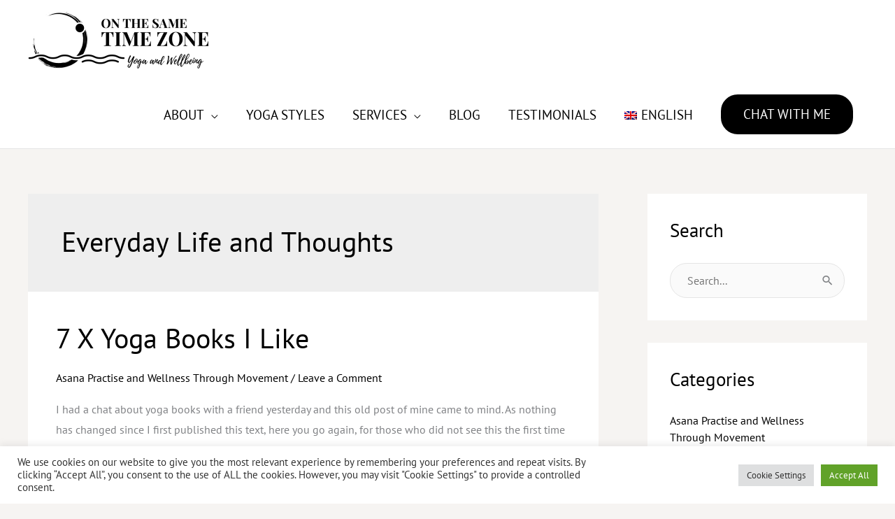

--- FILE ---
content_type: text/css
request_url: https://onthesametimezone.com/wp-content/uploads/elementor/css/post-684.css?ver=1768888869
body_size: 436
content:
.elementor-684 .elementor-element.elementor-element-57a3dd2:not(.elementor-motion-effects-element-type-background), .elementor-684 .elementor-element.elementor-element-57a3dd2 > .elementor-motion-effects-container > .elementor-motion-effects-layer{background-color:#FFFFFF;}.elementor-684 .elementor-element.elementor-element-57a3dd2{transition:background 0.3s, border 0.3s, border-radius 0.3s, box-shadow 0.3s;padding:50px 40px 50px 40px;}.elementor-684 .elementor-element.elementor-element-57a3dd2 > .elementor-background-overlay{transition:background 0.3s, border-radius 0.3s, opacity 0.3s;}.elementor-684 .elementor-element.elementor-element-a7a3f1a:not(.elementor-motion-effects-element-type-background), .elementor-684 .elementor-element.elementor-element-a7a3f1a > .elementor-motion-effects-container > .elementor-motion-effects-layer{background-color:#EFE5DF;}.elementor-684 .elementor-element.elementor-element-a7a3f1a > .elementor-background-overlay{background-image:url("https://onthesametimezone.com/wp-content/uploads/2020/09/yoga-studio-cta-section-bg.jpg");background-position:center center;background-repeat:no-repeat;background-size:cover;opacity:1;mix-blend-mode:screen;transition:background 0.3s, border-radius 0.3s, opacity 0.3s;}.elementor-684 .elementor-element.elementor-element-a7a3f1a > .elementor-container{max-width:749px;}.elementor-684 .elementor-element.elementor-element-a7a3f1a{transition:background 0.3s, border 0.3s, border-radius 0.3s, box-shadow 0.3s;padding:70px 40px 70px 40px;}.elementor-684 .elementor-element.elementor-element-83e4ea2.elementor-column > .elementor-widget-wrap{justify-content:center;}.elementor-684 .elementor-element.elementor-element-8e4edcf{text-align:center;}.elementor-684 .elementor-element.elementor-element-8e4edcf .elementor-heading-title{font-family:"Battery", Sans-serif;font-size:65px;color:#000000;}.elementor-684 .elementor-element.elementor-element-afa956a > .elementor-widget-container{margin:0px 0px -20px 0px;}.elementor-684 .elementor-element.elementor-element-afa956a{text-align:center;font-family:"PT Sans", Sans-serif;font-size:18px;color:#000000;}.elementor-684 .elementor-element.elementor-element-93d4a91{width:var( --container-widget-width, 607px );max-width:607px;--container-widget-width:607px;--container-widget-flex-grow:0;}.elementor-684 .elementor-element.elementor-element-594dd98:not(.elementor-motion-effects-element-type-background), .elementor-684 .elementor-element.elementor-element-594dd98 > .elementor-motion-effects-container > .elementor-motion-effects-layer{background-color:#FFFFFF;}.elementor-684 .elementor-element.elementor-element-594dd98{transition:background 0.3s, border 0.3s, border-radius 0.3s, box-shadow 0.3s;}.elementor-684 .elementor-element.elementor-element-594dd98 > .elementor-background-overlay{transition:background 0.3s, border-radius 0.3s, opacity 0.3s;}.elementor-684 .elementor-element.elementor-element-5ee3516 > .elementor-element-populated{padding:5px 5px 5px 5px;}.elementor-684 .elementor-element.elementor-element-6a85dad > .elementor-widget-container{margin:0px 0px -20px 0px;}.elementor-684 .elementor-element.elementor-element-6a85dad{text-align:center;color:#000000;}.elementor-theme-builder-content-area{height:400px;}.elementor-location-header:before, .elementor-location-footer:before{content:"";display:table;clear:both;}@media(max-width:1024px){.elementor-684 .elementor-element.elementor-element-a7a3f1a{padding:40px 40px 40px 40px;}}@media(max-width:767px){.elementor-684 .elementor-element.elementor-element-57a3dd2{padding:20px 10px 20px 10px;}.elementor-684 .elementor-element.elementor-element-a7a3f1a{padding:50px 20px 50px 20px;}.elementor-684 .elementor-element.elementor-element-8e4edcf .elementor-heading-title{font-size:45px;}.elementor-684 .elementor-element.elementor-element-afa956a{font-size:17px;}}/* Start custom CSS */.reh-mailchimp-form input{
    width: 49%;
    margin-bottom: 7px;
    border-radius: 10px!important;;
}

@media(max-width:786px){
    .reh-mailchimp-form input{
    width:100%;
}
}

.mc4wp-form-fields{
    text-align:center;
}

.reh-mailchimp-form input[type="submit"]{
    background: black;
        width: 100%;

}/* End custom CSS */

--- FILE ---
content_type: text/plain
request_url: https://www.google-analytics.com/j/collect?v=1&_v=j102&a=1498623510&t=pageview&_s=1&dl=https%3A%2F%2Fonthesametimezone.com%2Fcategory%2Feveryday-life-and-thoughts%2F&ul=en-us%40posix&dt=Everyday%20Life%20and%20Thoughts%20Archives%20%7C%20On%20The%20Same%20Time%20Zone&sr=1280x720&vp=1280x720&_u=IEBAAEABAAAAACAAI~&jid=1821836144&gjid=909273096&cid=1468533491.1769055654&tid=UA-100798293-1&_gid=94843145.1769055654&_r=1&_slc=1&z=1179173317
body_size: -453
content:
2,cG-HZ3TL4Z8NV